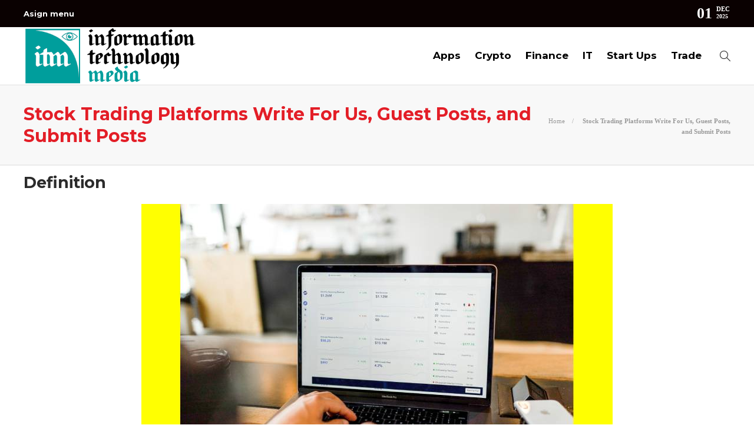

--- FILE ---
content_type: text/html; charset=UTF-8
request_url: https://www.informationtechnologymedia.com/stock-trading-platforms-write-for-us/
body_size: 10871
content:
<!DOCTYPE html>
<html lang="en-US">
<head>
	<meta charset="UTF-8">
			<meta name="viewport" content="width=device-width, initial-scale=1">
		<meta name='robots' content='index, follow, max-image-preview:large, max-snippet:-1, max-video-preview:-1' />
	<style>img:is([sizes="auto" i], [sizes^="auto," i]) { contain-intrinsic-size: 3000px 1500px }</style>
	
	<!-- This site is optimized with the Yoast SEO plugin v26.2 - https://yoast.com/wordpress/plugins/seo/ -->
	<title>Stock Trading Platforms Write For Us, Guest Posts, and Submit Posts</title>
	<meta name="description" content="Stock Trading Platforms Write For Us - Online trading is the exchange of financial assets in global markets through the Internet..." />
	<link rel="canonical" href="https://www.informationtechnologymedia.com/stock-trading-platforms-write-for-us/" />
	<script type="application/ld+json" class="yoast-schema-graph">{"@context":"https://schema.org","@graph":[{"@type":"WebPage","@id":"https://www.informationtechnologymedia.com/stock-trading-platforms-write-for-us/","url":"https://www.informationtechnologymedia.com/stock-trading-platforms-write-for-us/","name":"Stock Trading Platforms Write For Us, Guest Posts, and Submit Posts","isPartOf":{"@id":"https://www.informationtechnologymedia.com/#website"},"primaryImageOfPage":{"@id":"https://www.informationtechnologymedia.com/stock-trading-platforms-write-for-us/#primaryimage"},"image":{"@id":"https://www.informationtechnologymedia.com/stock-trading-platforms-write-for-us/#primaryimage"},"thumbnailUrl":"https://www.informationtechnologymedia.com/wp-content/uploads/2023/07/Stock-Trading-Platforms.jpg","datePublished":"2025-01-20T19:41:44+00:00","dateModified":"2025-01-21T05:34:42+00:00","description":"Stock Trading Platforms Write For Us - Online trading is the exchange of financial assets in global markets through the Internet...","breadcrumb":{"@id":"https://www.informationtechnologymedia.com/stock-trading-platforms-write-for-us/#breadcrumb"},"inLanguage":"en-US","potentialAction":[{"@type":"ReadAction","target":["https://www.informationtechnologymedia.com/stock-trading-platforms-write-for-us/"]}]},{"@type":"ImageObject","inLanguage":"en-US","@id":"https://www.informationtechnologymedia.com/stock-trading-platforms-write-for-us/#primaryimage","url":"https://www.informationtechnologymedia.com/wp-content/uploads/2023/07/Stock-Trading-Platforms.jpg","contentUrl":"https://www.informationtechnologymedia.com/wp-content/uploads/2023/07/Stock-Trading-Platforms.jpg","width":800,"height":445,"caption":"Stock Trading Platforms"},{"@type":"BreadcrumbList","@id":"https://www.informationtechnologymedia.com/stock-trading-platforms-write-for-us/#breadcrumb","itemListElement":[{"@type":"ListItem","position":1,"name":"Home","item":"https://www.informationtechnologymedia.com/"},{"@type":"ListItem","position":2,"name":"Stock Trading Platforms Write For Us, Guest Posts, and Submit Posts"}]},{"@type":"WebSite","@id":"https://www.informationtechnologymedia.com/#website","url":"https://www.informationtechnologymedia.com/","name":"Information Technology Media","description":"Welcome to Information Technology Media","publisher":{"@id":"https://www.informationtechnologymedia.com/#organization"},"potentialAction":[{"@type":"SearchAction","target":{"@type":"EntryPoint","urlTemplate":"https://www.informationtechnologymedia.com/?s={search_term_string}"},"query-input":{"@type":"PropertyValueSpecification","valueRequired":true,"valueName":"search_term_string"}}],"inLanguage":"en-US"},{"@type":"Organization","@id":"https://www.informationtechnologymedia.com/#organization","name":"Information Technology Media","url":"https://www.informationtechnologymedia.com/","logo":{"@type":"ImageObject","inLanguage":"en-US","@id":"https://www.informationtechnologymedia.com/#/schema/logo/image/","url":"https://www.informationtechnologymedia.com/wp-content/uploads/2022/03/logo.png","contentUrl":"https://www.informationtechnologymedia.com/wp-content/uploads/2022/03/logo.png","width":446,"height":147,"caption":"Information Technology Media"},"image":{"@id":"https://www.informationtechnologymedia.com/#/schema/logo/image/"},"sameAs":["https://www.facebook.com/","https://www.instagram.com/"]}]}</script>
	<!-- / Yoast SEO plugin. -->


<script type="text/javascript">
/* <![CDATA[ */
window._wpemojiSettings = {"baseUrl":"https:\/\/s.w.org\/images\/core\/emoji\/16.0.1\/72x72\/","ext":".png","svgUrl":"https:\/\/s.w.org\/images\/core\/emoji\/16.0.1\/svg\/","svgExt":".svg","source":{"concatemoji":"https:\/\/www.informationtechnologymedia.com\/wp-includes\/js\/wp-emoji-release.min.js?ver=6.8.3"}};
/*! This file is auto-generated */
!function(s,n){var o,i,e;function c(e){try{var t={supportTests:e,timestamp:(new Date).valueOf()};sessionStorage.setItem(o,JSON.stringify(t))}catch(e){}}function p(e,t,n){e.clearRect(0,0,e.canvas.width,e.canvas.height),e.fillText(t,0,0);var t=new Uint32Array(e.getImageData(0,0,e.canvas.width,e.canvas.height).data),a=(e.clearRect(0,0,e.canvas.width,e.canvas.height),e.fillText(n,0,0),new Uint32Array(e.getImageData(0,0,e.canvas.width,e.canvas.height).data));return t.every(function(e,t){return e===a[t]})}function u(e,t){e.clearRect(0,0,e.canvas.width,e.canvas.height),e.fillText(t,0,0);for(var n=e.getImageData(16,16,1,1),a=0;a<n.data.length;a++)if(0!==n.data[a])return!1;return!0}function f(e,t,n,a){switch(t){case"flag":return n(e,"\ud83c\udff3\ufe0f\u200d\u26a7\ufe0f","\ud83c\udff3\ufe0f\u200b\u26a7\ufe0f")?!1:!n(e,"\ud83c\udde8\ud83c\uddf6","\ud83c\udde8\u200b\ud83c\uddf6")&&!n(e,"\ud83c\udff4\udb40\udc67\udb40\udc62\udb40\udc65\udb40\udc6e\udb40\udc67\udb40\udc7f","\ud83c\udff4\u200b\udb40\udc67\u200b\udb40\udc62\u200b\udb40\udc65\u200b\udb40\udc6e\u200b\udb40\udc67\u200b\udb40\udc7f");case"emoji":return!a(e,"\ud83e\udedf")}return!1}function g(e,t,n,a){var r="undefined"!=typeof WorkerGlobalScope&&self instanceof WorkerGlobalScope?new OffscreenCanvas(300,150):s.createElement("canvas"),o=r.getContext("2d",{willReadFrequently:!0}),i=(o.textBaseline="top",o.font="600 32px Arial",{});return e.forEach(function(e){i[e]=t(o,e,n,a)}),i}function t(e){var t=s.createElement("script");t.src=e,t.defer=!0,s.head.appendChild(t)}"undefined"!=typeof Promise&&(o="wpEmojiSettingsSupports",i=["flag","emoji"],n.supports={everything:!0,everythingExceptFlag:!0},e=new Promise(function(e){s.addEventListener("DOMContentLoaded",e,{once:!0})}),new Promise(function(t){var n=function(){try{var e=JSON.parse(sessionStorage.getItem(o));if("object"==typeof e&&"number"==typeof e.timestamp&&(new Date).valueOf()<e.timestamp+604800&&"object"==typeof e.supportTests)return e.supportTests}catch(e){}return null}();if(!n){if("undefined"!=typeof Worker&&"undefined"!=typeof OffscreenCanvas&&"undefined"!=typeof URL&&URL.createObjectURL&&"undefined"!=typeof Blob)try{var e="postMessage("+g.toString()+"("+[JSON.stringify(i),f.toString(),p.toString(),u.toString()].join(",")+"));",a=new Blob([e],{type:"text/javascript"}),r=new Worker(URL.createObjectURL(a),{name:"wpTestEmojiSupports"});return void(r.onmessage=function(e){c(n=e.data),r.terminate(),t(n)})}catch(e){}c(n=g(i,f,p,u))}t(n)}).then(function(e){for(var t in e)n.supports[t]=e[t],n.supports.everything=n.supports.everything&&n.supports[t],"flag"!==t&&(n.supports.everythingExceptFlag=n.supports.everythingExceptFlag&&n.supports[t]);n.supports.everythingExceptFlag=n.supports.everythingExceptFlag&&!n.supports.flag,n.DOMReady=!1,n.readyCallback=function(){n.DOMReady=!0}}).then(function(){return e}).then(function(){var e;n.supports.everything||(n.readyCallback(),(e=n.source||{}).concatemoji?t(e.concatemoji):e.wpemoji&&e.twemoji&&(t(e.twemoji),t(e.wpemoji)))}))}((window,document),window._wpemojiSettings);
/* ]]> */
</script>

<style id='wp-emoji-styles-inline-css' type='text/css'>

	img.wp-smiley, img.emoji {
		display: inline !important;
		border: none !important;
		box-shadow: none !important;
		height: 1em !important;
		width: 1em !important;
		margin: 0 0.07em !important;
		vertical-align: -0.1em !important;
		background: none !important;
		padding: 0 !important;
	}
</style>
<link rel='stylesheet' id='wp-block-library-css' href='https://www.informationtechnologymedia.com/wp-includes/css/dist/block-library/style.min.css?ver=6.8.3' type='text/css' media='all' />
<style id='classic-theme-styles-inline-css' type='text/css'>
/*! This file is auto-generated */
.wp-block-button__link{color:#fff;background-color:#32373c;border-radius:9999px;box-shadow:none;text-decoration:none;padding:calc(.667em + 2px) calc(1.333em + 2px);font-size:1.125em}.wp-block-file__button{background:#32373c;color:#fff;text-decoration:none}
</style>
<style id='global-styles-inline-css' type='text/css'>
:root{--wp--preset--aspect-ratio--square: 1;--wp--preset--aspect-ratio--4-3: 4/3;--wp--preset--aspect-ratio--3-4: 3/4;--wp--preset--aspect-ratio--3-2: 3/2;--wp--preset--aspect-ratio--2-3: 2/3;--wp--preset--aspect-ratio--16-9: 16/9;--wp--preset--aspect-ratio--9-16: 9/16;--wp--preset--color--black: #000000;--wp--preset--color--cyan-bluish-gray: #abb8c3;--wp--preset--color--white: #ffffff;--wp--preset--color--pale-pink: #f78da7;--wp--preset--color--vivid-red: #cf2e2e;--wp--preset--color--luminous-vivid-orange: #ff6900;--wp--preset--color--luminous-vivid-amber: #fcb900;--wp--preset--color--light-green-cyan: #7bdcb5;--wp--preset--color--vivid-green-cyan: #00d084;--wp--preset--color--pale-cyan-blue: #8ed1fc;--wp--preset--color--vivid-cyan-blue: #0693e3;--wp--preset--color--vivid-purple: #9b51e0;--wp--preset--gradient--vivid-cyan-blue-to-vivid-purple: linear-gradient(135deg,rgba(6,147,227,1) 0%,rgb(155,81,224) 100%);--wp--preset--gradient--light-green-cyan-to-vivid-green-cyan: linear-gradient(135deg,rgb(122,220,180) 0%,rgb(0,208,130) 100%);--wp--preset--gradient--luminous-vivid-amber-to-luminous-vivid-orange: linear-gradient(135deg,rgba(252,185,0,1) 0%,rgba(255,105,0,1) 100%);--wp--preset--gradient--luminous-vivid-orange-to-vivid-red: linear-gradient(135deg,rgba(255,105,0,1) 0%,rgb(207,46,46) 100%);--wp--preset--gradient--very-light-gray-to-cyan-bluish-gray: linear-gradient(135deg,rgb(238,238,238) 0%,rgb(169,184,195) 100%);--wp--preset--gradient--cool-to-warm-spectrum: linear-gradient(135deg,rgb(74,234,220) 0%,rgb(151,120,209) 20%,rgb(207,42,186) 40%,rgb(238,44,130) 60%,rgb(251,105,98) 80%,rgb(254,248,76) 100%);--wp--preset--gradient--blush-light-purple: linear-gradient(135deg,rgb(255,206,236) 0%,rgb(152,150,240) 100%);--wp--preset--gradient--blush-bordeaux: linear-gradient(135deg,rgb(254,205,165) 0%,rgb(254,45,45) 50%,rgb(107,0,62) 100%);--wp--preset--gradient--luminous-dusk: linear-gradient(135deg,rgb(255,203,112) 0%,rgb(199,81,192) 50%,rgb(65,88,208) 100%);--wp--preset--gradient--pale-ocean: linear-gradient(135deg,rgb(255,245,203) 0%,rgb(182,227,212) 50%,rgb(51,167,181) 100%);--wp--preset--gradient--electric-grass: linear-gradient(135deg,rgb(202,248,128) 0%,rgb(113,206,126) 100%);--wp--preset--gradient--midnight: linear-gradient(135deg,rgb(2,3,129) 0%,rgb(40,116,252) 100%);--wp--preset--font-size--small: 13px;--wp--preset--font-size--medium: 20px;--wp--preset--font-size--large: 36px;--wp--preset--font-size--x-large: 42px;--wp--preset--spacing--20: 0.44rem;--wp--preset--spacing--30: 0.67rem;--wp--preset--spacing--40: 1rem;--wp--preset--spacing--50: 1.5rem;--wp--preset--spacing--60: 2.25rem;--wp--preset--spacing--70: 3.38rem;--wp--preset--spacing--80: 5.06rem;--wp--preset--shadow--natural: 6px 6px 9px rgba(0, 0, 0, 0.2);--wp--preset--shadow--deep: 12px 12px 50px rgba(0, 0, 0, 0.4);--wp--preset--shadow--sharp: 6px 6px 0px rgba(0, 0, 0, 0.2);--wp--preset--shadow--outlined: 6px 6px 0px -3px rgba(255, 255, 255, 1), 6px 6px rgba(0, 0, 0, 1);--wp--preset--shadow--crisp: 6px 6px 0px rgba(0, 0, 0, 1);}:where(.is-layout-flex){gap: 0.5em;}:where(.is-layout-grid){gap: 0.5em;}body .is-layout-flex{display: flex;}.is-layout-flex{flex-wrap: wrap;align-items: center;}.is-layout-flex > :is(*, div){margin: 0;}body .is-layout-grid{display: grid;}.is-layout-grid > :is(*, div){margin: 0;}:where(.wp-block-columns.is-layout-flex){gap: 2em;}:where(.wp-block-columns.is-layout-grid){gap: 2em;}:where(.wp-block-post-template.is-layout-flex){gap: 1.25em;}:where(.wp-block-post-template.is-layout-grid){gap: 1.25em;}.has-black-color{color: var(--wp--preset--color--black) !important;}.has-cyan-bluish-gray-color{color: var(--wp--preset--color--cyan-bluish-gray) !important;}.has-white-color{color: var(--wp--preset--color--white) !important;}.has-pale-pink-color{color: var(--wp--preset--color--pale-pink) !important;}.has-vivid-red-color{color: var(--wp--preset--color--vivid-red) !important;}.has-luminous-vivid-orange-color{color: var(--wp--preset--color--luminous-vivid-orange) !important;}.has-luminous-vivid-amber-color{color: var(--wp--preset--color--luminous-vivid-amber) !important;}.has-light-green-cyan-color{color: var(--wp--preset--color--light-green-cyan) !important;}.has-vivid-green-cyan-color{color: var(--wp--preset--color--vivid-green-cyan) !important;}.has-pale-cyan-blue-color{color: var(--wp--preset--color--pale-cyan-blue) !important;}.has-vivid-cyan-blue-color{color: var(--wp--preset--color--vivid-cyan-blue) !important;}.has-vivid-purple-color{color: var(--wp--preset--color--vivid-purple) !important;}.has-black-background-color{background-color: var(--wp--preset--color--black) !important;}.has-cyan-bluish-gray-background-color{background-color: var(--wp--preset--color--cyan-bluish-gray) !important;}.has-white-background-color{background-color: var(--wp--preset--color--white) !important;}.has-pale-pink-background-color{background-color: var(--wp--preset--color--pale-pink) !important;}.has-vivid-red-background-color{background-color: var(--wp--preset--color--vivid-red) !important;}.has-luminous-vivid-orange-background-color{background-color: var(--wp--preset--color--luminous-vivid-orange) !important;}.has-luminous-vivid-amber-background-color{background-color: var(--wp--preset--color--luminous-vivid-amber) !important;}.has-light-green-cyan-background-color{background-color: var(--wp--preset--color--light-green-cyan) !important;}.has-vivid-green-cyan-background-color{background-color: var(--wp--preset--color--vivid-green-cyan) !important;}.has-pale-cyan-blue-background-color{background-color: var(--wp--preset--color--pale-cyan-blue) !important;}.has-vivid-cyan-blue-background-color{background-color: var(--wp--preset--color--vivid-cyan-blue) !important;}.has-vivid-purple-background-color{background-color: var(--wp--preset--color--vivid-purple) !important;}.has-black-border-color{border-color: var(--wp--preset--color--black) !important;}.has-cyan-bluish-gray-border-color{border-color: var(--wp--preset--color--cyan-bluish-gray) !important;}.has-white-border-color{border-color: var(--wp--preset--color--white) !important;}.has-pale-pink-border-color{border-color: var(--wp--preset--color--pale-pink) !important;}.has-vivid-red-border-color{border-color: var(--wp--preset--color--vivid-red) !important;}.has-luminous-vivid-orange-border-color{border-color: var(--wp--preset--color--luminous-vivid-orange) !important;}.has-luminous-vivid-amber-border-color{border-color: var(--wp--preset--color--luminous-vivid-amber) !important;}.has-light-green-cyan-border-color{border-color: var(--wp--preset--color--light-green-cyan) !important;}.has-vivid-green-cyan-border-color{border-color: var(--wp--preset--color--vivid-green-cyan) !important;}.has-pale-cyan-blue-border-color{border-color: var(--wp--preset--color--pale-cyan-blue) !important;}.has-vivid-cyan-blue-border-color{border-color: var(--wp--preset--color--vivid-cyan-blue) !important;}.has-vivid-purple-border-color{border-color: var(--wp--preset--color--vivid-purple) !important;}.has-vivid-cyan-blue-to-vivid-purple-gradient-background{background: var(--wp--preset--gradient--vivid-cyan-blue-to-vivid-purple) !important;}.has-light-green-cyan-to-vivid-green-cyan-gradient-background{background: var(--wp--preset--gradient--light-green-cyan-to-vivid-green-cyan) !important;}.has-luminous-vivid-amber-to-luminous-vivid-orange-gradient-background{background: var(--wp--preset--gradient--luminous-vivid-amber-to-luminous-vivid-orange) !important;}.has-luminous-vivid-orange-to-vivid-red-gradient-background{background: var(--wp--preset--gradient--luminous-vivid-orange-to-vivid-red) !important;}.has-very-light-gray-to-cyan-bluish-gray-gradient-background{background: var(--wp--preset--gradient--very-light-gray-to-cyan-bluish-gray) !important;}.has-cool-to-warm-spectrum-gradient-background{background: var(--wp--preset--gradient--cool-to-warm-spectrum) !important;}.has-blush-light-purple-gradient-background{background: var(--wp--preset--gradient--blush-light-purple) !important;}.has-blush-bordeaux-gradient-background{background: var(--wp--preset--gradient--blush-bordeaux) !important;}.has-luminous-dusk-gradient-background{background: var(--wp--preset--gradient--luminous-dusk) !important;}.has-pale-ocean-gradient-background{background: var(--wp--preset--gradient--pale-ocean) !important;}.has-electric-grass-gradient-background{background: var(--wp--preset--gradient--electric-grass) !important;}.has-midnight-gradient-background{background: var(--wp--preset--gradient--midnight) !important;}.has-small-font-size{font-size: var(--wp--preset--font-size--small) !important;}.has-medium-font-size{font-size: var(--wp--preset--font-size--medium) !important;}.has-large-font-size{font-size: var(--wp--preset--font-size--large) !important;}.has-x-large-font-size{font-size: var(--wp--preset--font-size--x-large) !important;}
:where(.wp-block-post-template.is-layout-flex){gap: 1.25em;}:where(.wp-block-post-template.is-layout-grid){gap: 1.25em;}
:where(.wp-block-columns.is-layout-flex){gap: 2em;}:where(.wp-block-columns.is-layout-grid){gap: 2em;}
:root :where(.wp-block-pullquote){font-size: 1.5em;line-height: 1.6;}
</style>
<link rel='stylesheet' id='contact-form-7-css' href='https://www.informationtechnologymedia.com/wp-content/plugins/contact-form-7/includes/css/styles.css?ver=6.1.3' type='text/css' media='all' />
<link rel='stylesheet' id='font-awesome-css' href='https://www.informationtechnologymedia.com/wp-content/plugins/js_composer/assets/lib/bower/font-awesome/css/font-awesome.min.css?ver=6.0.5' type='text/css' media='all' />
<!--[if lt IE 9]>
<link rel='stylesheet' id='vc_lte_ie9-css' href='https://www.informationtechnologymedia.com/wp-content/plugins/js_composer/assets/css/vc_lte_ie9.min.css?ver=6.0.5' type='text/css' media='screen' />
<![endif]-->
<link rel='stylesheet' id='bootstrap-css' href='https://www.informationtechnologymedia.com/wp-content/themes/gillion/css/plugins/bootstrap.min.css?ver=3.3.4' type='text/css' media='all' />
<link rel='stylesheet' id='gillion-plugins-css' href='https://www.informationtechnologymedia.com/wp-content/themes/gillion/css/plugins.css?ver=6.8.3' type='text/css' media='all' />
<link rel='stylesheet' id='gillion-styles-css' href='https://www.informationtechnologymedia.com/wp-content/themes/gillion/style.css?ver=6.8.3' type='text/css' media='all' />
<link rel='stylesheet' id='gillion-responsive-css' href='https://www.informationtechnologymedia.com/wp-content/themes/gillion/css/responsive.css?ver=6.8.3' type='text/css' media='all' />
<style id='gillion-responsive-inline-css' type='text/css'>
 



</style>
<link rel='stylesheet' id='gillion-theme-settings-css' href='https://www.informationtechnologymedia.com/wp-content/uploads/gillion-dynamic-styles.css?ver=402089491' type='text/css' media='all' />
<link rel='stylesheet' id='gillion-child-style-css' href='https://www.informationtechnologymedia.com/wp-content/themes/gillion-child/style.css?ver=6.8.3' type='text/css' media='all' />
<script type="text/javascript" src="https://www.informationtechnologymedia.com/wp-includes/js/jquery/jquery.min.js?ver=3.7.1" id="jquery-core-js"></script>
<script type="text/javascript" src="https://www.informationtechnologymedia.com/wp-includes/js/jquery/jquery-migrate.min.js?ver=3.4.1" id="jquery-migrate-js"></script>
<script type="text/javascript" src="https://www.informationtechnologymedia.com/wp-content/themes/gillion/js/plugins.js?ver=6.8.3" id="gillion-plugins-js"></script>
<script type="text/javascript" id="gillion-scripts-js-extra">
/* <![CDATA[ */
var gillion_loadmore_posts = {"ajax_url":"https:\/\/www.informationtechnologymedia.com\/wp-admin\/admin-ajax.php"};
var gillion = {"siteurl":"https:\/\/www.informationtechnologymedia.com\/","loggedin":"","page_loader":"0","notice":"","header_animation_dropdown_delay":"1000","header_animation_dropdown":"easeOutBounce","header_animation_dropdown_speed":"300","lightbox_opacity":"0.88","lightbox_transition":"elastic","page_numbers_prev":"Previous","page_numbers_next":"Next","rtl_support":"","footer_parallax":"1","social_share":"\"\"","text_show_all":"Show All"};
/* ]]> */
</script>
<script type="text/javascript" src="https://www.informationtechnologymedia.com/wp-content/themes/gillion/js/scripts.js?ver=6.8.3" id="gillion-scripts-js"></script>
<script type="text/javascript" src="https://www.informationtechnologymedia.com/wp-content/themes/gillion-child/js/scripts.js?ver=6.8.3" id="gillion-child-scripts-js"></script>
<link rel="https://api.w.org/" href="https://www.informationtechnologymedia.com/wp-json/" /><link rel="alternate" title="JSON" type="application/json" href="https://www.informationtechnologymedia.com/wp-json/wp/v2/pages/15770" /><link rel="EditURI" type="application/rsd+xml" title="RSD" href="https://www.informationtechnologymedia.com/xmlrpc.php?rsd" />
<meta name="generator" content="WordPress 6.8.3" />
<link rel='shortlink' href='https://www.informationtechnologymedia.com/?p=15770' />
<link rel="alternate" title="oEmbed (JSON)" type="application/json+oembed" href="https://www.informationtechnologymedia.com/wp-json/oembed/1.0/embed?url=https%3A%2F%2Fwww.informationtechnologymedia.com%2Fstock-trading-platforms-write-for-us%2F" />
<link rel="alternate" title="oEmbed (XML)" type="text/xml+oembed" href="https://www.informationtechnologymedia.com/wp-json/oembed/1.0/embed?url=https%3A%2F%2Fwww.informationtechnologymedia.com%2Fstock-trading-platforms-write-for-us%2F&#038;format=xml" />
	<link rel="preconnect" href="https://fonts.googleapis.com">
	<link rel="preconnect" href="https://fonts.gstatic.com">
	<link href='https://fonts.googleapis.com/css2?display=swap&family=Montserrat:wght@700' rel='stylesheet'><meta name="generator" content="Powered by WPBakery Page Builder - drag and drop page builder for WordPress."/>
<link rel="icon" href="https://www.informationtechnologymedia.com/wp-content/uploads/2022/03/favicon.png" sizes="32x32" />
<link rel="icon" href="https://www.informationtechnologymedia.com/wp-content/uploads/2022/03/favicon.png" sizes="192x192" />
<link rel="apple-touch-icon" href="https://www.informationtechnologymedia.com/wp-content/uploads/2022/03/favicon.png" />
<meta name="msapplication-TileImage" content="https://www.informationtechnologymedia.com/wp-content/uploads/2022/03/favicon.png" />
	<style id="egf-frontend-styles" type="text/css">
		h1, h2, h3, h4, h5, h6 {font-family: 'Montserrat', sans-serif;font-style: normal;font-weight: 700;} p {} h1 {} h2 {} h3 {} h4 {} h5 {} h6 {} 	</style>
	<noscript><style> .wpb_animate_when_almost_visible { opacity: 1; }</style></noscript>	
<meta name="google-site-verification" content="Xgdnr0Mqcy_jlYPvoz5CWvr2s6KibqzKrpMFyzdktjc" />
	<!-- Google tag (gtag.js) --> <script async src="https://www.googletagmanager.com/gtag/js?id=G-J54C5033GS"></script> <script> window.dataLayer = window.dataLayer || []; function gtag(){dataLayer.push(arguments);} gtag('js', new Date()); gtag('config', 'G-J54C5033GS'); </script>
	</head>
<body class="wp-singular page-template-default page page-id-15770 wp-theme-gillion wp-child-theme-gillion-child singular sh-body-header-sticky sh-footer-parallax sh-title-style2 sh-section-tabs-style1 sh-carousel-style1 sh-carousel-position-bottom sh-post-categories-style2 sh-review-style1 sh-meta-order-top sh-instagram-widget-columns2 sh-categories-position-image sh-media-icon-style1 sh-wc-labels-off wpb-js-composer js-comp-ver-6.0.5 vc_responsive">


<div class="sh-header-side">
			<div id="nav_menu-2" class="widget-item widget_nav_menu"><div class="menu-header-navigation-container"><ul id="menu-header-navigation" class="menu"><li id="menu-item-16831" class="menu-item menu-item-type-taxonomy menu-item-object-category menu-item-16831"><a href="https://www.informationtechnologymedia.com/category/apps/" >Apps</a></li>
<li id="menu-item-11132" class="menu-item menu-item-type-taxonomy menu-item-object-category menu-item-11132"><a href="https://www.informationtechnologymedia.com/category/crypto/" >Crypto</a></li>
<li id="menu-item-11153" class="menu-item menu-item-type-taxonomy menu-item-object-category menu-item-11153"><a href="https://www.informationtechnologymedia.com/category/finance/" >Finance</a></li>
<li id="menu-item-11149" class="menu-item menu-item-type-taxonomy menu-item-object-category menu-item-11149"><a href="https://www.informationtechnologymedia.com/category/information-technology-media/" >Information Technology Media</a></li>
<li id="menu-item-16835" class="menu-item menu-item-type-taxonomy menu-item-object-category menu-item-16835"><a href="https://www.informationtechnologymedia.com/category/it/" >IT</a></li>
<li id="menu-item-16836" class="menu-item menu-item-type-taxonomy menu-item-object-category menu-item-16836"><a href="https://www.informationtechnologymedia.com/category/others/" >others</a></li>
<li id="menu-item-16837" class="menu-item menu-item-type-taxonomy menu-item-object-category menu-item-16837"><a href="https://www.informationtechnologymedia.com/category/start-ups/" >Start Ups</a></li>
<li id="menu-item-16838" class="menu-item menu-item-type-taxonomy menu-item-object-category menu-item-16838"><a href="https://www.informationtechnologymedia.com/category/trade/" >Trade</a></li>
</ul></div></div>	</div>
<div class="sh-header-side-overlay"></div>

	<div id="page-container" class="">
		
									<header class="primary-mobile">
					<div id="header-mobile" class="sh-header-mobile">
	<div class="sh-header-mobile-navigation">
		<div class="container">
			<div class="sh-table">
				<div class="sh-table-cell">

										<nav id="header-navigation-mobile" class="header-standard-position">
						<div class="sh-nav-container">
							<ul class="sh-nav">
								<li>
									<div class="sh-hamburger-menu sh-nav-dropdown">
					                	<span></span>
					                	<span></span>
					                	<span></span>
					                	<span></span>
					                </div>
								</li>
							</ul>
						</div>
					</nav>

				</div>
				<div class="sh-table-cell sh-header-logo-container">

										        <div class="header-logo">
            <a href="https://www.informationtechnologymedia.com/" class="header-logo-container sh-table-small">
                <div class="sh-table-cell">

                    <img class="sh-standard-logo" src="//www.informationtechnologymedia.com/wp-content/uploads/2025/05/logo-2.png" alt="Information Technology Media" height=&quot;98&quot; />
                    <img class="sh-sticky-logo" src="//www.informationtechnologymedia.com/wp-content/uploads/2025/05/logo-2.png" alt="Information Technology Media" height=&quot;98&quot; />
                    <img class="sh-light-logo" src="//www.informationtechnologymedia.com/wp-content/uploads/2025/05/logo-2.png" alt="Information Technology Media" height=&quot;98&quot; />

                </div>
            </a>
        </div>

    
				</div>
				<div class="sh-table-cell">

										<nav class="header-standard-position">
						<div class="sh-nav-container">
							<ul class="sh-nav">

								
							</ul>
						</div>
					</nav>

				</div>
			</div>
		</div>
	</div>
	<nav class="sh-header-mobile-dropdown">
		<div class="container sh-nav-container">
			<ul class="sh-nav-mobile"></ul>
		</div>

		<div class="container sh-nav-container">
					</div>

					<div class="header-mobile-search">
				<div class="container sh-nav-container">
					<form role="search" method="get" class="header-mobile-form" action="https://www.informationtechnologymedia.com/">
						<input class="header-mobile-form-input" type="text" placeholder="Search here.." value="" name="s" required />
						<button type="submit" class="header-mobile-form-submit">
							<i class="icon-magnifier"></i>
						</button>
					</form>
				</div>
			</div>
			</nav>
</div>
				</header>
				<header class="primary-desktop">
						<div class="sh-header-top">
		<div class="container">
			<div class="sh-table">

								<div class="sh-table-cell">
					        <div class="sh-nav-container">
            <ul class="sh-nav">
                <li class="menu-item">
                    <a href="https://www.informationtechnologymedia.com/wp-admin/nav-menus.php?action=edit">
                        Asign menu                    </a>
                </li>
            </ul>
        </div>
					</div>

								<div class="sh-table-cell">
					<div class="sh-header-top-meta">
					    
						<!--div class="header-social-media">
							<div class="sh-clear"></div>						</div>-->
						<div class="sh-header-top-date">
							<span class="sh-header-top-date-day">01</span>
							<span class="sh-header-top-date-meta">
								<span class="sh-header-top-date-month">Dec</span>
								<span class="sh-header-top-date-year">2025</span>
							</span>
						</div>
					</div>
				</div>
			</div>
		</div>
	</div>

<div class="sh-header-height">
	<div class="sh-header sh-header-2 sh-sticky-header">
		<div class="container">
			<div class="sh-table">
				<div class="sh-table-cell sh-header-logo-container">

										<nav class="header-standard-position">
						<div class="sh-nav-container">
							<ul class="sh-nav sh-nav-left">
								<li>
																		        <div class="header-logo">
            <a href="https://www.informationtechnologymedia.com/" class="header-logo-container sh-table-small">
                <div class="sh-table-cell">

                    <img class="sh-standard-logo" src="//www.informationtechnologymedia.com/wp-content/uploads/2025/05/logo-2.png" alt="Information Technology Media" height=&quot;98&quot; />
                    <img class="sh-sticky-logo" src="//www.informationtechnologymedia.com/wp-content/uploads/2025/05/logo-2.png" alt="Information Technology Media" height=&quot;98&quot; />
                    <img class="sh-light-logo" src="//www.informationtechnologymedia.com/wp-content/uploads/2025/05/logo-2.png" alt="Information Technology Media" height=&quot;98&quot; />

                </div>
            </a>
        </div>

    								</li>
							</ul>
						</div>
					</nav>

				</div>
				<div class="sh-table-cell sh-header-nav-container">

										<nav id="header-navigation" class="header-standard-position">
													<div class="sh-nav-container"><ul id="menu-main-menu" class="sh-nav"><li id="menu-item-13337" class="menu-item menu-item-type-taxonomy menu-item-object-category menu-item-13337"><a href="https://www.informationtechnologymedia.com/category/apps/" >Apps</a></li><li id="menu-item-11156" class="menu-item menu-item-type-taxonomy menu-item-object-category menu-item-11156"><a href="https://www.informationtechnologymedia.com/category/crypto/" >Crypto</a></li><li id="menu-item-11164" class="menu-item menu-item-type-taxonomy menu-item-object-category menu-item-11164"><a href="https://www.informationtechnologymedia.com/category/finance/" >Finance</a></li><li id="menu-item-14218" class="menu-item menu-item-type-taxonomy menu-item-object-category menu-item-14218"><a href="https://www.informationtechnologymedia.com/category/it/" >IT</a></li><li id="menu-item-14219" class="menu-item menu-item-type-taxonomy menu-item-object-category menu-item-14219"><a href="https://www.informationtechnologymedia.com/category/start-ups/" >Start Ups</a></li><li id="menu-item-14220" class="menu-item menu-item-type-taxonomy menu-item-object-category menu-item-14220"><a href="https://www.informationtechnologymedia.com/category/trade/" >Trade</a></li> <li class="menu-item sh-nav-search sh-nav-special"> <a href="#"><i class="icon icon-magnifier"></i></a> </li></ul></div>											</nav>

				</div>
			</div>
		</div>

		<div class="sh-header-search-side">
	<div class="sh-header-search-side-container">

		<form method="get" class="sh-header-search-form" action="https://www.informationtechnologymedia.com/">
			<input type="text" value="" name="s" class="sh-header-search-side-input" placeholder="Enter a keyword to search..." />
			<div class="sh-header-search-side-close">
				<i class="ti-close"></i>
			</div>
			<div class="sh-header-search-side-icon">
				<i class="ti-search"></i>
			</div>
		</form>

	</div>
</div>
	</div>
</div>
				</header>
			
			
	
	<div class="sh-titlebar">
		<div class="container">
			<div class="sh-table sh-titlebar-height-small">
				<div class="titlebar-title sh-table-cell">

					<h1>Stock Trading Platforms Write For Us, Guest Posts, and Submit Posts</h1>
					</h2>

					</div>
					<div class="title-level sh-table-cell">

						<div id="breadcrumbs" class="breadcrumb-trail breadcrumbs"><span class="item-home"><a class="bread-link bread-home" href="https://www.informationtechnologymedia.com/" title="Home">Home</a></span><span class="separator"> &gt; </span><span class="item-current item-15770"><span title="Stock Trading Platforms Write For Us, Guest Posts, and Submit Posts"> Stock Trading Platforms Write For Us, Guest Posts, and Submit Posts</span></span></div>					
				</div>
			</div>
		</div>
							</div>
						
					</div>
				</div>
			</div>
		</div>

	

	

			
		
			<div id="wrapper" class="layout-global_default">
				
				<div class="content-container sh-page-layout-default">
									<div class="container entry-content">
				
				

	<div id="content-wrapper">
		<div id="content" class="page-content  sh-text-content">

			<div class="page-content">
				
				<h2>Definition</h2>
<p><img fetchpriority="high" decoding="async" class="aligncenter wp-image-15782 size-full" src="https://www.informationtechnologymedia.com/wp-content/uploads/2023/07/Stock-Trading-Platforms.jpg" alt="Stock Trading Platforms" width="800" height="445" srcset="https://www.informationtechnologymedia.com/wp-content/uploads/2023/07/Stock-Trading-Platforms.jpg 800w, https://www.informationtechnologymedia.com/wp-content/uploads/2023/07/Stock-Trading-Platforms-300x167.jpg 300w, https://www.informationtechnologymedia.com/wp-content/uploads/2023/07/Stock-Trading-Platforms-768x427.jpg 768w, https://www.informationtechnologymedia.com/wp-content/uploads/2023/07/Stock-Trading-Platforms-585x325.jpg 585w" sizes="(max-width: 800px) 100vw, 800px" /></p>
<p>Stock Trading Platforms Write For Us &#8211; Online trading is the exchange of financial assets in global markets through the Internet to obtain a benefit with the difference in prices of held assets. However, online trading is gaining more importance as traders can buy and sell various financial instruments with the great help of a single click from their personal computer or mobile device.</p>
<p>Trading platforms must have user-friendly plus maximally intuitive and accessible interfaces to make the platform usage for traders as easy as possible. Nevertheless, providers need to consider important things like security and transparency.</p>
<p>Using any new technology is generally risky because it needs time to mature and adopt on a larger scale. Now if we talk about the excellent sign, it&#8217;s a disruptive technology with biggies like Google ventures backing it up; Generally speaking, Google has a large pool of end users and financial muscle that Google can use to generate network effects. It is pretty simple to trade several markets at the same time. However, online brokers offer online trading simulators to practice and also online trading accounts depending on the chosen instrument and software, making investing in specific financial products through an operation or exchange easy. Generally, they are used to buy or sell shares on the stock market.</p>
<h2>How To Submit Your Articles?</h2>
<p>If you are paying attention to linking us, please send an email to <a href="mailto:contact@informationtechnologymedia.com"><strong>contact@informationtechnologymedia.com</strong></a></p>
<p>Please provide us necessary information:</p>
<ol>
<li>Attach an article in a Word document or PDF,</li>
<li>Give a brief introduction along with qualifications</li>
</ol>
<h2>Guidelines</h2>
<p>Here are some thoughts we like better, so please confirm your article is associated with the topic mentioned above.</p>
<ul>
<li>800+ words – Ideal article length would consist of over 1200 words.</li>
<li>Well-researched and helpful – Quality content that focuses on providing value and knowledge to our readers. The articles are written for real people.</li>
<li>Keeping or considering in mind the targeted audience is women (age 18-70) and keep the articles engaging enough.</li>
<li>We don&#8217;t accept articles that say nothing.</li>
<li>Keep your paragraphs short — 2-3 sentences each.</li>
<li>If you send us your articles, please list your previous posts published on other sites.</li>
<li>Maintain Proper links that can be included in the article. The outbound connections must be related to our site&#8217;s theme.</li>
</ul>
<h2>Why Write For Information Technology Media Stock Trading Platforms Write for Us?</h2>
<ul>
<li>If you want to divide your willingness with others and if you know about them, you can use this display place to share the facts.</li>
<li>Writing for us makes you more knowledgeable and flawless.</li>
<li>Many people frequent our website and can read your content. Therefore it can inform a large audience.</li>
<li>It will assist in establishing a connection with the audience.</li>
<li>We might distribute your articles on other websites or provide links to your articles on other websites.</li>
</ul>
<h2>Search Terms For Stock Trading Platforms</h2>
<ul>
<li>Online brokerage</li>
<li>Investment platform</li>
<li>Stockbroker</li>
<li>Trading app</li>
<li>Commission-free trading</li>
<li>Margin trading</li>
<li>Day trading</li>
<li>Swing trading</li>
<li>Long-term investing</li>
</ul>

								<div class="sh-clear"></div>
			</div>

			
		</div>
			</div>


					</div>
				</div>

		
	
					
				<footer class="sh-footer">
						<div class="sh-copyrights sh-copyrights-align-left2">
		<div class="container container-padding">
			<div class="sh-table">
				<div class="sh-table-cell">

					
						
					
				</div>
				<div class="sh-table-cell">

					
						<div class="sh-copyrights-info">
														<span>Copyright © 2025 All Rights Reserved by <a href="https://www.informationtechnologymedia.com/" target="_blank" rel="noopener">Information Technology Media</a></span>
						</div>

						<div class="sh-nav-container"><ul id="menu-footer-menu" class="sh-nav"><li id="menu-item-10803" class="menu-item menu-item-type-post_type menu-item-object-page menu-item-10803"><a href="https://www.informationtechnologymedia.com/about-us/" >About Us</a></li>
<li id="menu-item-10804" class="menu-item menu-item-type-post_type menu-item-object-page menu-item-10804"><a href="https://www.informationtechnologymedia.com/blog/" >Blog</a></li>
<li id="menu-item-10805" class="menu-item menu-item-type-post_type menu-item-object-page menu-item-10805"><a href="https://www.informationtechnologymedia.com/write-for-us/" >Advertise</a></li>
<li id="menu-item-10806" class="menu-item menu-item-type-post_type menu-item-object-page menu-item-10806"><a href="https://www.informationtechnologymedia.com/contact-us/" >Contact Us</a></li>
</ul></div>
					
				</div>
			</div>
		</div>
	</div>
				</footer>

					

					</div>
		

		

	<div class="sh-back-to-top sh-back-to-top1">
		<i class="fa fa-angle-up"></i>
	</div>


    <div id="login-register" style="display: none;">
        <div class="sh-login-popup-tabs">
            <ul class="nav nav-tabs">
                <li class="active">
                    <a data-target="#viens" data-toggle="tab">Login</a>
                </li>
                <li>
                    <a data-target="#divi" data-toggle="tab">Register</a>
                </li>
            </ul>
        </div>
        <div class="tab-content">
            <div class="tab-pane active" id="viens">

                <div class="sh-login-popup-content sh-login-popup-content-login">
                    <form name="loginform" id="loginform" action="https://www.informationtechnologymedia.com/wp-login.php" method="post"><p class="login-username">
				<label for="user_login">Username or Email Address</label>
				<input type="text" name="log" id="user_login" autocomplete="username" class="input" value="" size="20" />
			</p><p class="login-password">
				<label for="user_pass">Password</label>
				<input type="password" name="pwd" id="user_pass" autocomplete="current-password" spellcheck="false" class="input" value="" size="20" />
			</p><p class="login-remember"><label><input name="rememberme" type="checkbox" id="rememberme" value="forever" /> Remember Me</label></p><p class="login-submit">
				<input type="submit" name="wp-submit" id="wp-submit" class="button button-primary" value="Log In" />
				<input type="hidden" name="redirect_to" value="https://www.informationtechnologymedia.com/stock-trading-platforms-write-for-us/" />
			</p></form>                </div>

            </div>
            <div class="tab-pane" id="divi">

                <div class="sh-login-popup-content">
                    
                        <p id="reg_passmail">Registration is closed.</p>

                                    </div>

            </div>
        </div>
    </div>

			</div>
	
	<script type="speculationrules">
{"prefetch":[{"source":"document","where":{"and":[{"href_matches":"\/*"},{"not":{"href_matches":["\/wp-*.php","\/wp-admin\/*","\/wp-content\/uploads\/*","\/wp-content\/*","\/wp-content\/plugins\/*","\/wp-content\/themes\/gillion-child\/*","\/wp-content\/themes\/gillion\/*","\/*\\?(.+)"]}},{"not":{"selector_matches":"a[rel~=\"nofollow\"]"}},{"not":{"selector_matches":".no-prefetch, .no-prefetch a"}}]},"eagerness":"conservative"}]}
</script>
<script type="text/javascript" src="https://www.informationtechnologymedia.com/wp-includes/js/dist/hooks.min.js?ver=4d63a3d491d11ffd8ac6" id="wp-hooks-js"></script>
<script type="text/javascript" src="https://www.informationtechnologymedia.com/wp-includes/js/dist/i18n.min.js?ver=5e580eb46a90c2b997e6" id="wp-i18n-js"></script>
<script type="text/javascript" id="wp-i18n-js-after">
/* <![CDATA[ */
wp.i18n.setLocaleData( { 'text direction\u0004ltr': [ 'ltr' ] } );
/* ]]> */
</script>
<script type="text/javascript" src="https://www.informationtechnologymedia.com/wp-content/plugins/contact-form-7/includes/swv/js/index.js?ver=6.1.3" id="swv-js"></script>
<script type="text/javascript" id="contact-form-7-js-before">
/* <![CDATA[ */
var wpcf7 = {
    "api": {
        "root": "https:\/\/www.informationtechnologymedia.com\/wp-json\/",
        "namespace": "contact-form-7\/v1"
    },
    "cached": 1
};
/* ]]> */
</script>
<script type="text/javascript" src="https://www.informationtechnologymedia.com/wp-content/plugins/contact-form-7/includes/js/index.js?ver=6.1.3" id="contact-form-7-js"></script>
<script type="text/javascript" src="https://www.informationtechnologymedia.com/wp-includes/js/jquery/ui/effect.min.js?ver=1.13.3" id="jquery-effects-core-js"></script>
<script type="text/javascript" src="https://www.informationtechnologymedia.com/wp-content/themes/gillion/js/plugins/bootstrap.min.js?ver=3.3.4" id="bootstrap-js"></script>
<script type="text/javascript" src="https://www.informationtechnologymedia.com/wp-includes/js/comment-reply.min.js?ver=6.8.3" id="comment-reply-js" async="async" data-wp-strategy="async"></script>

<!-- This site is optimized with Phil Singleton's WP SEO Structured Data Plugin v2.8.1 - https://kcseopro.com/wordpress-seo-structured-data-schema-plugin/ -->
<script type="application/ld+json">{
    "@context": "https://schema.org",
    "@type": "Article",
    "headline": "Stock Trading Platforms Write For Us, Guest Posts, and Submit Posts",
    "mainEntityOfPage": {
        "@type": "WebPage",
        "@id": "https://www.informationtechnologymedia.com/stock-trading-platforms-write-for-us/"
    },
    "author": {
        "@type": "Person",
        "name": "Information Technology Media",
        "url": "https://www.informationtechnologymedia.com/"
    },
    "publisher": {
        "@type": "Organization",
        "name": "Information Technology Media",
        "logo": {
            "@type": "ImageObject",
            "url": null,
            "height": 0,
            "width": 0
        }
    },
    "datePublished": "2025-01-20",
    "dateModified": "2025-01-20",
    "description": "Stock Trading Platforms Write For Us - Online trading is the exchange of financial assets in global markets through the Internet..."
}</script><script type="application/ld+json">{
    "@context": "https://schema.org",
    "@type": "BlogPosting",
    "headline": "Stock Trading Platforms Write For Us, Guest Posts, and Submit Posts",
    "mainEntityOfPage": {
        "@type": "WebPage",
        "@id": "https://www.informationtechnologymedia.com/stock-trading-platforms-write-for-us/"
    },
    "author": {
        "@type": "Person",
        "name": "Information Technology Media",
        "url": "https://www.informationtechnologymedia.com/"
    },
    "datePublished": "2025-01-20",
    "dateModified": "2025-01-20",
    "publisher": {
        "@type": "Organization",
        "name": "Information Technology Media",
        "logo": {
            "@type": "ImageObject",
            "url": null,
            "height": 0,
            "width": 0
        }
    },
    "description": "Stock Trading Platforms Write For Us - Online trading is the exchange of financial assets in global markets through the Internet..."
}</script><script type="application/ld+json">{
    "@context": "https://schema.org",
    "@type": "NewsArticle",
    "headline": "Stock Trading Platforms Write For Us, Guest Posts, and Submit Posts",
    "mainEntityOfPage": {
        "@type": "WebPage",
        "@id": "https://www.informationtechnologymedia.com/stock-trading-platforms-write-for-us/"
    },
    "author": {
        "@type": "Person",
        "name": "Information Technology Media",
        "url": "https://www.informationtechnologymedia.com/"
    },
    "datePublished": "2025-01-20",
    "dateModified": "2025-01-20",
    "publisher": {
        "@type": "Organization",
        "name": "Information Technology Media",
        "logo": {
            "@type": "ImageObject",
            "url": null,
            "height": 0,
            "width": 0
        }
    },
    "description": "Stock Trading Platforms Write For Us - Online trading is the exchange of financial assets in global markets through the Internet..."
}</script>
<!-- / WP SEO Structured Data Plugin. -->

	<script type="text/javascript"> jQuery(document).ready(function ($) { "use strict"; }); </script>
</body>
</html>


<!-- Page cached by LiteSpeed Cache 7.6.2 on 2025-12-01 11:31:48 -->